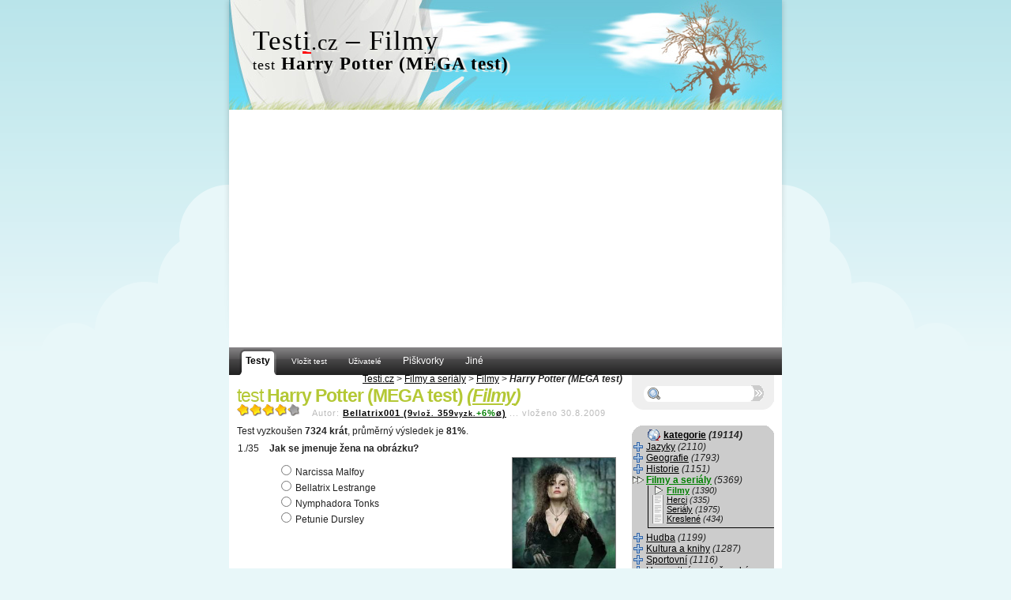

--- FILE ---
content_type: text/html; charset=windows-1250
request_url: https://testi.cz/testy/filmy/harry-potter-mega-test/
body_size: 10238
content:
<!DOCTYPE html PUBLIC "-//W3C//DTD XHTML 1.0 Strict//EN" "http://www.w3.org/TR/xhtml1/DTD/xhtml1-strict.dtd">
<html xmlns="http://www.w3.org/1999/xhtml">
  <head>
    <meta http-equiv="Content-Type" content="text/html; charset=windows-1250" />
    <meta http-equiv="Content-language" content="cs" />
    <meta name="viewport" content="width=device-width, initial-scale=1.0" />
    <meta name="description" content="Vědomostní testy online. Angličtina, čeština, němčina, matematika, filmy, seriály, knihy, historie a jiné, zábavné i poučné." />
    <meta name="keywords" content="vědomostní testy,test,angličtina,němčina,čeština,filmy,seriály,literatura,historie,..." />
    <script src="https://ajax.googleapis.com/ajax/libs/jquery/1.4.2/jquery.min.js" type="text/javascript"></script>
    <!-- og:meta -->
    <meta name="robots" content="index, follow" />
    <title>Harry Potter (MEGA test) &ndash; Filmy &mdash; testi.cz, online testy</title>
    <link rel="stylesheet" href="https://testi.cz/style.css#cdn-down" type="text/css" media="screen" />
    <style type="text/css" media="screen"> 
    <!--

    //-->
    </style>
    <script type="text/javascript">
    <!--
      function s_time(){
        return 1768997704.4696;
      }
			var no_ads = false;
			var no_roll = true;
			var AURL = "https://testi.cz/";
  (function() {
    var cdns = document.createElement('script'); cdns.type = 'text/javascript'; cdns.async = true;
    cdns.src = 'https://testi.cz/cdnstate.php';
    var s = document.getElementsByTagName('script')[0]; s.parentNode.insertBefore(cdns, s);
  })();
    //-->
    </script>
    
    <script src="https://testi.cz/locale.js.php#cdn-down" type="text/javascript"></script>
    <script src="https://testi.cz/script.js#cdn-down" type="text/javascript"></script>
    <link rel="shortcut icon" href="https://testi.cz/favicon.ico" />
    <link rel="alternate" type="application/rss+xml" title="Testi.cz (nové testy, RSS)" href="https://testi.cz/rss/" />
    <link rel="image_src" href="https://testi.cz/opengraph/testy-200x82.png" />
        <!-- Google tag (gtag.js) -->
<script async src="https://www.googletagmanager.com/gtag/js?id=G-1ZJK47DX4D"></script>
<script>
  window.dataLayer = window.dataLayer || [];
  function gtag(){dataLayer.push(arguments);}
  gtag('js', new Date());

  gtag('config', 'G-1ZJK47DX4D');
</script>
  </head>
  <body>
  

   <div id="lbody">
    <div id="wrapper">
	     <div id="header">
		      <h1 id="atop"><span class="uc">Test<u style="text-decoration-color: red;">i</u></span><small>.cz</small>  &ndash; Filmy</h1>
                      <h2><div class="subnadpis"><small class="test">test</small> <strong>Harry Potter (MEGA test)</strong></div></h2>
		      	<p class="hide"><strong>jdi na <a href="#content">vlastní test/obsah stránky</a></strong></p>
		      	<hr class="hide" />
	     </div>
	     <a href="https://testi.cz/" title="na úvod" id="klikacz"></a>
       
        <div id="fh">
        </div>
    <div id="menu">
		<ul>
			<li><a href="https://testi.cz/" class="active"><span class="b-l"></span><span class="b-c"><strong>Testy</strong></span><span class="b-r"></span></a></li>
			<li><a href="https://testi.cz/new/" class="nact"><span class="b-l"></span><span class="b-c"><small>Vložit test</small></span><span class="b-r"></span></a></li>
			<li><a href="https://testi.cz/users/" class="nact"><span class="b-l"></span><span class="b-c"><small>Uživatelé</small></span><span class="b-r"></span></a></li>
			<li><a href="https://testi.cz/hry/piskvorky/" class="nact"><span class="b-l"></span><span class="b-c">Piškvorky</span><span class="b-r"></span></a></li>
			<li><a href="https://testi.cz/hry/" class="nact"><span class="b-l"></span><span class="b-c">Jiné</span><span class="b-r"></span></a></li>

		</ul>
	</div>
<script async src="https://pagead2.googlesyndication.com/pagead/js/adsbygoogle.js?client=ca-pub-8717470352352588" crossorigin="anonymous"></script><div id="content">
    
    <div class="drobky">
        <a href="https://testi.cz/">Testi.cz</a> &gt; <a href="https://testi.cz/testy/?k=filmy-a-serialy">Filmy a seriály</a> &gt; <a href="https://testi.cz/testy/filmy">Filmy</a> &gt; <strong>Harry Potter (MEGA test)</strong>    </div>
        <!-- ank:anon:pv1-->        <div class="entry">
        <div itemscope itemtype="http://schema.org/CreativeWork"><h2>test <strong>Harry Potter (MEGA test) <em>(<a href="https://testi.cz/testy/filmy/">Filmy</a>)</em></strong></h2><div class="t_head"><div class="date"><span itemprop="aggregateRating" itemscope itemtype="http://schema.org/AggregateRating"><meta itemprop="ratingValue" content="4.2" /><meta itemprop="ratingCount" content="355" /><meta itemprop="bestRating" content="5" /><span class="rating2_0" title="hodnocení: 4.2 bodů z 5"><span class="rating2_1" style="width: 83.8%;"></span></span></span>&nbsp;&nbsp;&nbsp;&nbsp;Autor: <strong itemprop="creator"><a href="https://testi.cz/users/?typ=detail&amp;w=7586" title="detail uživatele">Bellatrix001 (9<small>vlož. </small>359<small>vyzk.</small><span class="cgreen">+6%</span>&oslash;)</a></strong> ... <span itemprop="dateCreated"  content="2009-08-30T13:34:08+02:00">vloženo 30.8.2009</span></div>Test vyzkoušen <strong>7324 krát</strong>, průměrný výsledek je <strong>81%</strong>.</div><meta itemprop="url" content="https://testi.cz/testy/filmy/harry-potter-mega-test/" /><form id="test" method="post" onsubmit="return checktest(this,13309,35);" action="https://testi.cz/testy/filmy/harry-potter-mega-test//?PHPSESSID=hi2qcc4345jmcf322fg01h71f0"><input type="hidden" name="stime" value="1768997705" /><input type="hidden" name="rtime" class="rtime" value="0" /><ol class="test"><li style="clear: right;" class="otazka"><strong class="otazka" title="Otázka č. 1">Jak se jmenuje žena na obrázku?</strong><br /><img style="float: right; margin-bottom: 10px;max-height: 150px; border:1px solid gray;" src="https://testi.cz/fetch_image.php?p=13309;1;smaller;250.8343;b.jpg#cdn-down" alt="Jak se jmenuje žena na obrázku? (náhled)" onmouseover="myHint.show(0,this)" onmouseout="myHint.hide()" /><blockquote><p class="odpoved"><label title="1a" for="o1a"><input type="radio" name="odpoved1[]" id="o1a" value="a" />Narcissa Malfoy</label></p><p class="odpoved"><label title="1b" for="o1b"><input type="radio" name="odpoved1[]" id="o1b" value="b" />Bellatrix Lestrange</label></p><p class="odpoved"><label title="1c" for="o1c"><input type="radio" name="odpoved1[]" id="o1c" value="c" />Nymphadora Tonks</label></p><p class="odpoved"><label title="1d" for="o1d"><input type="radio" name="odpoved1[]" id="o1d" value="d" />Petunie Dursley</label></p></blockquote></li><li style="clear: right;" class="otazka"><strong class="otazka" title="Otázka č. 2">Jak se anglicky řekne Havraspár?</strong><blockquote><p class="odpoved"><label title="2a" for="o2a"><input type="radio" name="odpoved2[]" id="o2a" value="a" />Gryffindor</label></p><p class="odpoved"><label title="2b" for="o2b"><input type="radio" name="odpoved2[]" id="o2b" value="b" />Slytherin</label></p><p class="odpoved"><label title="2c" for="o2c"><input type="radio" name="odpoved2[]" id="o2c" value="c" />Hufflepuff</label></p><p class="odpoved"><label title="2d" for="o2d"><input type="radio" name="odpoved2[]" id="o2d" value="d" />Ravenclaw</label></p></blockquote></li><li style="clear: right;" class="otazka"><strong class="otazka" title="Otázka č. 3">Jak se anglicky řekne Zmijozel?</strong><blockquote><p class="odpoved"><label title="3a" for="o3a"><input type="radio" name="odpoved3[]" id="o3a" value="a" />Gryffindor</label></p><p class="odpoved"><label title="3b" for="o3b"><input type="radio" name="odpoved3[]" id="o3b" value="b" />Slytherin</label></p><p class="odpoved"><label title="3c" for="o3c"><input type="radio" name="odpoved3[]" id="o3c" value="c" />Hufflepuff</label></p><p class="odpoved"><label title="3d" for="o3d"><input type="radio" name="odpoved3[]" id="o3d" value="d" />Ravenclow</label></p></blockquote></li><li style="clear: right;" class="otazka"><strong class="otazka" title="Otázka č. 4">Jak se anglicky řekne Nebelvír?</strong><blockquote><p class="odpoved"><label title="4a" for="o4a"><input type="radio" name="odpoved4[]" id="o4a" value="a" />Gryffindor</label></p><p class="odpoved"><label title="4b" for="o4b"><input type="radio" name="odpoved4[]" id="o4b" value="b" />Slytherin</label></p><p class="odpoved"><label title="4c" for="o4c"><input type="radio" name="odpoved4[]" id="o4c" value="c" />Hufflepuff</label></p><p class="odpoved"><label title="4d" for="o4d"><input type="radio" name="odpoved4[]" id="o4d" value="d" />Ravenclow</label></p></blockquote></li><li style="clear: right;" class="otazka"><strong class="otazka" title="Otázka č. 5">Jak se anglicky řekne Mrzimor?</strong><blockquote><p class="odpoved"><label title="5a" for="o5a"><input type="radio" name="odpoved5[]" id="o5a" value="a" />Gryffindor</label></p><p class="odpoved"><label title="5b" for="o5b"><input type="radio" name="odpoved5[]" id="o5b" value="b" />Slytherin</label></p><p class="odpoved"><label title="5c" for="o5c"><input type="radio" name="odpoved5[]" id="o5c" value="c" />Hufflepuff</label></p><p class="odpoved"><label title="5d" for="o5d"><input type="radio" name="odpoved5[]" id="o5d" value="d" />Ravenclow</label></p></blockquote></li><li style="clear: right;" class="otazka"><strong class="otazka" title="Otázka č. 6">Z jakého dílu je tato fotografie?</strong><br /><img style="float: right; margin-bottom: 10px;max-height: 150px; border:1px solid gray;" src="https://testi.cz/fetch_image.php?p=13309;6;smaller;264.8344;b.jpg#cdn-down" alt="Z jakého dílu je tato fotografie? (náhled)" onmouseover="myHint.show(1,this)" onmouseout="myHint.hide()" /><blockquote><p class="odpoved"><label title="6a" for="o6a"><input type="radio" name="odpoved6[]" id="o6a" value="a" />Harry Potter a Ohnivý pohár</label></p><p class="odpoved"><label title="6b" for="o6b"><input type="radio" name="odpoved6[]" id="o6b" value="b" />Harry Potter a vězeň z Azkabanu</label></p><p class="odpoved"><label title="6c" for="o6c"><input type="radio" name="odpoved6[]" id="o6c" value="c" />Harry Potter a Kámen mudrců</label></p><p class="odpoved"><label title="6d" for="o6d"><input type="radio" name="odpoved6[]" id="o6d" value="d" />Harry Potter a Relikvie smrti</label></p></blockquote></li><li style="clear: right;" class="otazka"><strong class="otazka" title="Otázka č. 7">Jaký herec ztvárnil postavu Siriuse Blacka?</strong><br /><img style="float: right; margin-bottom: 10px;max-height: 150px; border:1px solid gray;" src="https://testi.cz/fetch_image.php?p=13309;7;smaller;260.8345;b.jpg#cdn-down" alt="Jaký herec ztvárnil postavu Siriuse Blacka? (náhled)" onmouseover="myHint.show(2,this)" onmouseout="myHint.hide()" /><blockquote><p class="odpoved"><label title="7a" for="o7a"><input type="radio" name="odpoved7[]" id="o7a" value="a" />Alan Rickman</label></p><p class="odpoved"><label title="7b" for="o7b"><input type="radio" name="odpoved7[]" id="o7b" value="b" />Tom Felton</label></p><p class="odpoved"><label title="7c" for="o7c"><input type="radio" name="odpoved7[]" id="o7c" value="c" />Rupert Grint</label></p><p class="odpoved"><label title="7d" for="o7d"><input type="radio" name="odpoved7[]" id="o7d" value="d" />Gary Oldman</label></p></blockquote></li><li style="clear: right;" class="otazka"><strong class="otazka" title="Otázka č. 8">Které tři kletby se nepromíjejí?</strong><blockquote><p class="odpoved"><label title="8a" for="o8a"><input type="radio" name="odpoved8[]" id="o8a" value="a" />Expelliarmus, Impedimenta, Reducio</label></p><p class="odpoved"><label title="8b" for="o8b"><input type="radio" name="odpoved8[]" id="o8b" value="b" />Alohomora, Bombarda, Reparo</label></p><p class="odpoved"><label title="8c" for="o8c"><input type="radio" name="odpoved8[]" id="o8c" value="c" />Avada kedavra, Crucio, Imperio</label></p><p class="odpoved"><label title="8d" for="o8d"><input type="radio" name="odpoved8[]" id="o8d" value="d" />Sectumsempra, Rictumsempra, Morsmordre</label></p></blockquote></li><li style="clear: right;" class="otazka"><strong class="otazka" title="Otázka č. 9">Jak se jmenují Rellikvie smrti?</strong><blockquote><p class="odpoved"><label title="9a" for="o9a"><input type="radio" name="odpoved9[]" id="o9a" value="a" />Dubová hůlka, Mizící plášť, Živoucí kámen</label></p><p class="odpoved"><label title="9b" for="o9b"><input type="radio" name="odpoved9[]" id="o9b" value="b" />Bezová hůlka, Neviditelný plášť, Kámen vzkříšení</label></p><p class="odpoved"><label title="9c" for="o9c"><input type="radio" name="odpoved9[]" id="o9c" value="c" />Bajky barda Beedleho, Zhasínadlo, Zlatonka</label></p><p class="odpoved"><label title="9d" for="o9d"><input type="radio" name="odpoved9[]" id="o9d" value="d" />Smrková hůlka, Zviditelňující plášť, Kámen smrti</label></p></blockquote></li><li style="clear: right;" class="otazka"><strong class="otazka" title="Otázka č. 10">Jakou podobu měl Ronův patron?</strong><blockquote><p class="odpoved"><label title="10a" for="o10a"><input type="radio" name="odpoved10[]" id="o10a" value="a" />Ježek</label></p><p class="odpoved"><label title="10b" for="o10b"><input type="radio" name="odpoved10[]" id="o10b" value="b" />Žába</label></p><p class="odpoved"><label title="10c" for="o10c"><input type="radio" name="odpoved10[]" id="o10c" value="c" />Veverka</label></p><p class="odpoved"><label title="10d" for="o10d"><input type="radio" name="odpoved10[]" id="o10d" value="d" />Pes</label></p></blockquote></li><li style="clear: right;" class="otazka"><strong class="otazka" title="Otázka č. 11">Jakou podobu měl Harryho patron?</strong><blockquote><p class="odpoved"><label title="11a" for="o11a"><input type="radio" name="odpoved11[]" id="o11a" value="a" />Jelen</label></p><p class="odpoved"><label title="11b" for="o11b"><input type="radio" name="odpoved11[]" id="o11b" value="b" />Laň</label></p><p class="odpoved"><label title="11c" for="o11c"><input type="radio" name="odpoved11[]" id="o11c" value="c" />Srnec</label></p><p class="odpoved"><label title="11d" for="o11d"><input type="radio" name="odpoved11[]" id="o11d" value="d" />Srna</label></p></blockquote></li><li style="clear: right;" class="otazka"><strong class="otazka" title="Otázka č. 12">Jakou podobu měl Hermionin patron?</strong><blockquote><p class="odpoved"><label title="12a" for="o12a"><input type="radio" name="odpoved12[]" id="o12a" value="a" />Ondatra</label></p><p class="odpoved"><label title="12b" for="o12b"><input type="radio" name="odpoved12[]" id="o12b" value="b" />Vydra</label></p><p class="odpoved"><label title="12c" for="o12c"><input type="radio" name="odpoved12[]" id="o12c" value="c" />Bobr</label></p><p class="odpoved"><label title="12d" for="o12d"><input type="radio" name="odpoved12[]" id="o12d" value="d" />Kapr</label></p></blockquote></li><li style="clear: right;" class="otazka"><strong class="otazka" title="Otázka č. 13">Jakou podobu měl Seamusův patron?</strong><blockquote><p class="odpoved"><label title="13a" for="o13a"><input type="radio" name="odpoved13[]" id="o13a" value="a" />Kanec</label></p><p class="odpoved"><label title="13b" for="o13b"><input type="radio" name="odpoved13[]" id="o13b" value="b" />Vlk</label></p><p class="odpoved"><label title="13c" for="o13c"><input type="radio" name="odpoved13[]" id="o13c" value="c" />Rys</label></p><p class="odpoved"><label title="13d" for="o13d"><input type="radio" name="odpoved13[]" id="o13d" value="d" />Liška</label></p></blockquote></li><li style="clear: right;" class="otazka"><strong class="otazka" title="Otázka č. 14">A jakou podobu měl patron Lenky?</strong><blockquote><p class="odpoved"><label title="14a" for="o14a"><input type="radio" name="odpoved14[]" id="o14a" value="a" />Kůň</label></p><p class="odpoved"><label title="14b" for="o14b"><input type="radio" name="odpoved14[]" id="o14b" value="b" />Zajíc</label></p><p class="odpoved"><label title="14c" for="o14c"><input type="radio" name="odpoved14[]" id="o14c" value="c" />Ještěrka</label></p><p class="odpoved"><label title="14d" for="o14d"><input type="radio" name="odpoved14[]" id="o14d" value="d" />Testrál</label></p></blockquote></li><li style="clear: right;" class="otazka"><strong class="otazka" title="Otázka č. 15">A z jakého dílu je tato fotografie?</strong><br /><img style="float: right; margin-bottom: 10px;max-height: 150px; border:1px solid gray;" src="https://testi.cz/fetch_image.php?p=13309;15;smaller;431.8346;b.jpg#cdn-down" alt="A z jakého dílu je tato fotografie? (náhled)" onmouseover="myHint.show(3,this)" onmouseout="myHint.hide()" /><blockquote><p class="odpoved"><label title="15a" for="o15a"><input type="radio" name="odpoved15[]" id="o15a" value="a" />Harr Potter a Kámen mudrců</label></p><p class="odpoved"><label title="15b" for="o15b"><input type="radio" name="odpoved15[]" id="o15b" value="b" />Harry Potter a Tajemná komnata</label></p><p class="odpoved"><label title="15c" for="o15c"><input type="radio" name="odpoved15[]" id="o15c" value="c" />Harry Potter a Fénixův řád</label></p><p class="odpoved"><label title="15d" for="o15d"><input type="radio" name="odpoved15[]" id="o15d" value="d" />Harry Potter a Princ dvojí krve</label></p></blockquote></li><li style="clear: right;" class="otazka"><strong class="otazka" title="Otázka č. 16">Která herečka ztvárnila postavu Nymphadory Tonks?</strong><br /><img style="float: right; margin-bottom: 10px;max-height: 150px; border:1px solid gray;" src="https://testi.cz/fetch_image.php?p=13309;16;smaller;299.8347;b.jpg#cdn-down" alt="Která herečka ztvárnila postavu Nymphadory Tonks? (náhled)" onmouseover="myHint.show(4,this)" onmouseout="myHint.hide()" /><blockquote><p class="odpoved"><label title="16a" for="o16a"><input type="radio" name="odpoved16[]" id="o16a" value="a" />Helena Bonham Carter</label></p><p class="odpoved"><label title="16b" for="o16b"><input type="radio" name="odpoved16[]" id="o16b" value="b" />Emma Watson</label></p><p class="odpoved"><label title="16c" for="o16c"><input type="radio" name="odpoved16[]" id="o16c" value="c" />Natalia Tena</label></p><p class="odpoved"><label title="16d" for="o16d"><input type="radio" name="odpoved16[]" id="o16d" value="d" />Bonnie Wright.</label></p></blockquote></li><li style="clear: right;" class="otazka"><strong class="otazka" title="Otázka č. 17">Která herečka ztvárnila postavu Molly Weasley?</strong><br /><img style="float: right; margin-bottom: 10px;max-height: 150px; border:1px solid gray;" src="https://testi.cz/fetch_image.php?p=13309;17;smaller;221.8348;b.jpg#cdn-down" alt="Která herečka ztvárnila postavu Molly Weasley? (náhled)" onmouseover="myHint.show(5,this)" onmouseout="myHint.hide()" /><blockquote><p class="odpoved"><label title="17a" for="o17a"><input type="radio" name="odpoved17[]" id="o17a" value="a" />Fiona Shaw</label></p><p class="odpoved"><label title="17b" for="o17b"><input type="radio" name="odpoved17[]" id="o17b" value="b" />Julie Walters</label></p><p class="odpoved"><label title="17c" for="o17c"><input type="radio" name="odpoved17[]" id="o17c" value="c" />Maggie Smith</label></p><p class="odpoved"><label title="17d" for="o17d"><input type="radio" name="odpoved17[]" id="o17d" value="d" />Shirley Henderson</label></p></blockquote></li><li style="clear: right;" class="otazka"><strong class="otazka" title="Otázka č. 18">Který herec ztvárnil postavu Albuse Brumbála (na obrázku)</strong><br /><img style="float: right; margin-bottom: 10px;max-height: 150px; border:1px solid gray;" src="https://testi.cz/fetch_image.php?p=13309;18;smaller;273.8349;b.jpg#cdn-down" alt="Který herec ztvárnil postavu Albuse Brumbála (na obrázku) (náhled)" onmouseover="myHint.show(6,this)" onmouseout="myHint.hide()" /><blockquote><p class="odpoved"><label title="18a" for="o18a"><input type="radio" name="odpoved18[]" id="o18a" value="a" />Michael Gambon</label></p><p class="odpoved"><label title="18b" for="o18b"><input type="radio" name="odpoved18[]" id="o18b" value="b" />David Bredley</label></p><p class="odpoved"><label title="18c" for="o18c"><input type="radio" name="odpoved18[]" id="o18c" value="c" />Alan Rickman</label></p><p class="odpoved"><label title="18d" for="o18d"><input type="radio" name="odpoved18[]" id="o18d" value="d" />Robbie Coltrane</label></p></blockquote></li><li style="clear: right;" class="otazka"><strong class="otazka" title="Otázka č. 19">Který herec ztvárnil postavu Draca Malfoye?</strong><br /><img style="float: right; margin-bottom: 10px;max-height: 150px; border:1px solid gray;" src="https://testi.cz/fetch_image.php?p=13309;19;smaller;500.8350;b.jpg#cdn-down" alt="Který herec ztvárnil postavu Draca Malfoye? (náhled)" onmouseover="myHint.show(7,this)" onmouseout="myHint.hide()" /><blockquote><p class="odpoved"><label title="19a" for="o19a"><input type="radio" name="odpoved19[]" id="o19a" value="a" />David Bredley</label></p><p class="odpoved"><label title="19b" for="o19b"><input type="radio" name="odpoved19[]" id="o19b" value="b" />Rupert Grint</label></p><p class="odpoved"><label title="19c" for="o19c"><input type="radio" name="odpoved19[]" id="o19c" value="c" />Daniel Radliffe</label></p><p class="odpoved"><label title="19d" for="o19d"><input type="radio" name="odpoved19[]" id="o19d" value="d" />Tom Felton</label></p></blockquote></li><li style="clear: right;" class="otazka"><strong class="otazka" title="Otázka č. 20">Která herečka ztvárnila postavu profesorky McGonagallové?</strong><br /><img style="float: right; margin-bottom: 10px;max-height: 150px; border:1px solid gray;" src="https://testi.cz/fetch_image.php?p=13309;20;smaller;260.8351;b.jpg#cdn-down" alt="Která herečka ztvárnila postavu profesorky McGonagallové? (náhled)" onmouseover="myHint.show(8,this)" onmouseout="myHint.hide()" /><blockquote><p class="odpoved"><label title="20a" for="o20a"><input type="radio" name="odpoved20[]" id="o20a" value="a" />Emma Watson</label></p><p class="odpoved"><label title="20b" for="o20b"><input type="radio" name="odpoved20[]" id="o20b" value="b" />Bonnie Wright</label></p><p class="odpoved"><label title="20c" for="o20c"><input type="radio" name="odpoved20[]" id="o20c" value="c" />Maggie Smith</label></p><p class="odpoved"><label title="20d" for="o20d"><input type="radio" name="odpoved20[]" id="o20d" value="d" />Miriam Margolyes</label></p></blockquote></li><li style="clear: right;" class="otazka"><strong class="otazka" title="Otázka č. 21">Který nápoj (lektvar) způsobí, že ten, kdo jej vypije mluví pravdu.</strong><blockquote><p class="odpoved"><label title="21a" for="o21a"><input type="radio" name="odpoved21[]" id="o21a" value="a" />Veritasérum</label></p><p class="odpoved"><label title="21b" for="o21b"><input type="radio" name="odpoved21[]" id="o21b" value="b" />Doušek živé smrti</label></p><p class="odpoved"><label title="21c" for="o21c"><input type="radio" name="odpoved21[]" id="o21c" value="c" />Felix felicis</label></p><p class="odpoved"><label title="21d" for="o21d"><input type="radio" name="odpoved21[]" id="o21d" value="d" />Vlkodlačí lektvar</label></p></blockquote></li><li style="clear: right;" class="otazka"><strong class="otazka" title="Otázka č. 22">Které kouzlo použil Harry v 6. díle na Draca aniž by věděl, co způsobí?</strong><blockquote><p class="odpoved"><label title="22a" for="o22a"><input type="radio" name="odpoved22[]" id="o22a" value="a" />Expelliarmus</label></p><p class="odpoved"><label title="22b" for="o22b"><input type="radio" name="odpoved22[]" id="o22b" value="b" />Rictumsempra</label></p><p class="odpoved"><label title="22c" for="o22c"><input type="radio" name="odpoved22[]" id="o22c" value="c" />Morsmordre</label></p><p class="odpoved"><label title="22d" for="o22d"><input type="radio" name="odpoved22[]" id="o22d" value="d" />Sectumsempra</label></p></blockquote></li><li style="clear: right;" class="otazka"><strong class="otazka" title="Otázka č. 23">Od koho byla bonboniéra plná nápoje lásky, která byla určena Harrymu?</strong><blockquote><p class="odpoved"><label title="23a" for="o23a"><input type="radio" name="odpoved23[]" id="o23a" value="a" />Od Hermiony</label></p><p class="odpoved"><label title="23b" for="o23b"><input type="radio" name="odpoved23[]" id="o23b" value="b" />Od Levandule</label></p><p class="odpoved"><label title="23c" for="o23c"><input type="radio" name="odpoved23[]" id="o23c" value="c" />Od Romildy</label></p><p class="odpoved"><label title="23d" for="o23d"><input type="radio" name="odpoved23[]" id="o23d" value="d" />Od Ginny</label></p></blockquote></li><li style="clear: right;" class="otazka"><strong class="otazka" title="Otázka č. 24">S kým začal chodit Ron?</strong><blockquote><p class="odpoved"><label title="24a" for="o24a"><input type="radio" name="odpoved24[]" id="o24a" value="a" />S Levandulí</label></p><p class="odpoved"><label title="24b" for="o24b"><input type="radio" name="odpoved24[]" id="o24b" value="b" />S Romildou</label></p><p class="odpoved"><label title="24c" for="o24c"><input type="radio" name="odpoved24[]" id="o24c" value="c" />S Hermionou</label></p><p class="odpoved"><label title="24d" for="o24d"><input type="radio" name="odpoved24[]" id="o24d" value="d" />S profesorkou McGonagallovou</label></p></blockquote></li><li style="clear: right;" class="otazka"><strong class="otazka" title="Otázka č. 25">Jak je jmenuje Filchova kočka?</strong><br /><img style="float: right; max-height: 150px;300px;margin-bottom: 10px; border:1px solid gray;" src="https://testi.cz/fetch_image.php?p=13309;25;smaller;157.8352;b.jpg#cdn-down" alt="Jak je jmenuje Filchova kočka?" /><blockquote><p class="odpoved"><label title="25a" for="o25a"><input type="radio" name="odpoved25[]" id="o25a" value="a" />Paní Morrisová</label></p><p class="odpoved"><label title="25b" for="o25b"><input type="radio" name="odpoved25[]" id="o25b" value="b" />Paní Weasleyová</label></p><p class="odpoved"><label title="25c" for="o25c"><input type="radio" name="odpoved25[]" id="o25c" value="c" />Paní Norrisová</label></p><p class="odpoved"><label title="25d" for="o25d"><input type="radio" name="odpoved25[]" id="o25d" value="d" />Paní Grangerová</label></p></blockquote></li><li style="clear: right;" class="otazka"><strong class="otazka" title="Otázka č. 26">Jak se jmenovali Harryho rodiče?</strong><blockquote><p class="odpoved"><label title="26a" for="o26a"><input type="radio" name="odpoved26[]" id="o26a" value="a" />Sirius a Bellatrix</label></p><p class="odpoved"><label title="26b" for="o26b"><input type="radio" name="odpoved26[]" id="o26b" value="b" />Remus a Nymphadora</label></p><p class="odpoved"><label title="26c" for="o26c"><input type="radio" name="odpoved26[]" id="o26c" value="c" />Arthur a Molly</label></p><p class="odpoved"><label title="26d" for="o26d"><input type="radio" name="odpoved26[]" id="o26d" value="d" />James a Lily</label></p></blockquote></li><li style="clear: right;" class="otazka"><strong class="otazka" title="Otázka č. 27">Jak zemře Severus Snape?</strong><br /><img style="float: right; margin-bottom: 10px;max-height: 150px; border:1px solid gray;" src="https://testi.cz/fetch_image.php?p=13309;27;smaller;354.8353;b.jpg#cdn-down" alt="Jak zemře Severus Snape? (náhled)" onmouseover="myHint.show(9,this)" onmouseout="myHint.hide()" /><blockquote><p class="odpoved"><label title="27a" for="o27a"><input type="radio" name="odpoved27[]" id="o27a" value="a" />Zabije ho Harry, protože se zamiloval do jeho matky</label></p><p class="odpoved"><label title="27b" for="o27b"><input type="radio" name="odpoved27[]" id="o27b" value="b" />Voldemort poručí Naginimu, aby ho zabil</label></p><p class="odpoved"><label title="27c" for="o27c"><input type="radio" name="odpoved27[]" id="o27c" value="c" />Spáchá sebevraždu</label></p><p class="odpoved"><label title="27d" for="o27d"><input type="radio" name="odpoved27[]" id="o27d" value="d" />Pokusí se znásilnit Hermionu a ta na něj sešle Avada kedavra</label></p></blockquote></li><li style="clear: right;" class="otazka"><strong class="otazka" title="Otázka č. 28">Která zamilovaná dvojice z Fénixova řádu zemře v 7. díle při závěrečné bitvě?</strong><blockquote><p class="odpoved"><label title="28a" for="o28a"><input type="radio" name="odpoved28[]" id="o28a" value="a" />Remus a Nymphadora</label></p><p class="odpoved"><label title="28b" for="o28b"><input type="radio" name="odpoved28[]" id="o28b" value="b" />Sirius a Molly</label></p><p class="odpoved"><label title="28c" for="o28c"><input type="radio" name="odpoved28[]" id="o28c" value="c" />Remus a Lily</label></p><p class="odpoved"><label title="28d" for="o28d"><input type="radio" name="odpoved28[]" id="o28d" value="d" />Sirius a Ginny</label></p></blockquote></li><li style="clear: right;" class="otazka"><strong class="otazka" title="Otázka č. 29">Který časopis vydává Xenophilius Láskorád, otec Lenky?</strong><blockquote><p class="odpoved"><label title="29a" for="o29a"><input type="radio" name="odpoved29[]" id="o29a" value="a" />Jarotaj</label></p><p class="odpoved"><label title="29b" for="o29b"><input type="radio" name="odpoved29[]" id="o29b" value="b" />Denní věštec</label></p><p class="odpoved"><label title="29c" for="o29c"><input type="radio" name="odpoved29[]" id="o29c" value="c" />Jinotaj</label></p><p class="odpoved"><label title="29d" for="o29d"><input type="radio" name="odpoved29[]" id="o29d" value="d" />Večerní věštec</label></p></blockquote></li><li style="clear: right;" class="otazka"><strong class="otazka" title="Otázka č. 30">Kolik let je Harrymu v 6. díle?</strong><blockquote><p class="odpoved"><label title="30a" for="o30a"><input type="radio" name="odpoved30[]" id="o30a" value="a" />11</label></p><p class="odpoved"><label title="30b" for="o30b"><input type="radio" name="odpoved30[]" id="o30b" value="b" />19</label></p><p class="odpoved"><label title="30c" for="o30c"><input type="radio" name="odpoved30[]" id="o30c" value="c" />93</label></p><p class="odpoved"><label title="30d" for="o30d"><input type="radio" name="odpoved30[]" id="o30d" value="d" />16</label></p></blockquote></li><li style="clear: right;" class="otazka"><strong class="otazka" title="Otázka č. 31">Kdo je Nagini?</strong><blockquote><p class="odpoved"><label title="31a" for="o31a"><input type="radio" name="odpoved31[]" id="o31a" value="a" />Voldemortova ještěrka</label></p><p class="odpoved"><label title="31b" for="o31b"><input type="radio" name="odpoved31[]" id="o31b" value="b" />Voldemortův králík</label></p><p class="odpoved"><label title="31c" for="o31c"><input type="radio" name="odpoved31[]" id="o31c" value="c" />Voldemortův had</label></p><p class="odpoved"><label title="31d" for="o31d"><input type="radio" name="odpoved31[]" id="o31d" value="d" />Voldemortova rybička</label></p></blockquote></li><li style="clear: right;" class="otazka"><strong class="otazka" title="Otázka č. 32">Kdo Naginiho zabije?</strong><blockquote><p class="odpoved"><label title="32a" for="o32a"><input type="radio" name="odpoved32[]" id="o32a" value="a" />Harry </label></p><p class="odpoved"><label title="32b" for="o32b"><input type="radio" name="odpoved32[]" id="o32b" value="b" />Lenka</label></p><p class="odpoved"><label title="32c" for="o32c"><input type="radio" name="odpoved32[]" id="o32c" value="c" />Voldemort</label></p><p class="odpoved"><label title="32d" for="o32d"><input type="radio" name="odpoved32[]" id="o32d" value="d" />Neville</label></p></blockquote></li><li style="clear: right;" class="otazka"><strong class="otazka" title="Otázka č. 33">Jak se jmenuje syn od Remuse a Nymphadory?</strong><blockquote><p class="odpoved"><label title="33a" for="o33a"><input type="radio" name="odpoved33[]" id="o33a" value="a" />James</label></p><p class="odpoved"><label title="33b" for="o33b"><input type="radio" name="odpoved33[]" id="o33b" value="b" />Ted</label></p><p class="odpoved"><label title="33c" for="o33c"><input type="radio" name="odpoved33[]" id="o33c" value="c" />Sirius</label></p><p class="odpoved"><label title="33d" for="o33d"><input type="radio" name="odpoved33[]" id="o33d" value="d" />Severus</label></p></blockquote></li><li style="clear: right;" class="otazka"><strong class="otazka" title="Otázka č. 34">Kdo učí v 6. díle lektvary?</strong><blockquote><p class="odpoved"><label title="34a" for="o34a"><input type="radio" name="odpoved34[]" id="o34a" value="a" />Severus Snape</label></p><p class="odpoved"><label title="34b" for="o34b"><input type="radio" name="odpoved34[]" id="o34b" value="b" />Peter Pettigrew</label></p><p class="odpoved"><label title="34c" for="o34c"><input type="radio" name="odpoved34[]" id="o34c" value="c" />Andromeda Tonks</label></p><p class="odpoved"><label title="34d" for="o34d"><input type="radio" name="odpoved34[]" id="o34d" value="d" />Horatio Křiklan</label></p></blockquote></li><li style="clear: right;" class="otazka"><strong class="otazka" title="Otázka č. 35">Vyberte správnou větu.</strong><blockquote><p class="odpoved"><label title="35a" for="o35a"><input type="radio" name="odpoved35[]" id="o35a" value="a" />Harry si vezme Romildu a budou mít spolu dceru Victorii, Kate a Scorpiuse</label></p><p class="odpoved"><label title="35b" for="o35b"><input type="radio" name="odpoved35[]" id="o35b" value="b" />Neville si vezme Levanduli a budou mít syna Albuse a Severuse</label></p><p class="odpoved"><label title="35c" for="o35c"><input type="radio" name="odpoved35[]" id="o35c" value="c" />Draco si vezme Lenku a budou mít syna Jamese a Nymphadoru</label></p><p class="odpoved"><label title="35d" for="o35d"><input type="radio" name="odpoved35[]" id="o35d" value="d" />Ron si vezme Hermionu a budou mít syna Huga a dceru Rose</label></p></blockquote></li></ol><style> ol.test li:before { content: counter(item) "./35 "; counter-increment: item; margin-left: -30px; padding-right: 10px; font-weight: normal; }  </style>	<script language="JavaScript" src="https://testi.cz/tigra_hints.js#cdn-down"></script>
            <script type="text/javascript">
            <!--
                var HINTS_CFG = {
            	'wise'       : true,
            	'margin'     : 10,
            	'gap'        : 20,
            	'align'      : 'mcmc',
            	'css'        : 'hintsClass2',
            	'show_delay' : 100,
            	'hide_delay' : 200,
            	'follow'     : false,
            	'z-index'    : 100,
            	'IEfix'      : false,
            	'IEtrans'    : [],
            	'opacity'    : 100
            };
            var HINTS_ITEMS = [
            	'<img src="https://testi.cz/fetch_image.php?p=13309;1;250.8343;b.png#cdn-down" />',
'<img src="https://testi.cz/fetch_image.php?p=13309;6;264.8344;b.png#cdn-down" />',
'<img src="https://testi.cz/fetch_image.php?p=13309;7;260.8345;b.png#cdn-down" />',
'<img src="https://testi.cz/fetch_image.php?p=13309;15;431.8346;b.png#cdn-down" />',
'<img src="https://testi.cz/fetch_image.php?p=13309;16;299.8347;b.png#cdn-down" />',
'<img src="https://testi.cz/fetch_image.php?p=13309;17;221.8348;b.png#cdn-down" />',
'<img src="https://testi.cz/fetch_image.php?p=13309;18;273.8349;b.png#cdn-down" />',
'<img src="https://testi.cz/fetch_image.php?p=13309;19;500.8350;b.png#cdn-down" />',
'<img src="https://testi.cz/fetch_image.php?p=13309;20;260.8351;b.png#cdn-down" />',
'<img src="https://testi.cz/fetch_image.php?p=13309;27;354.8353;b.png#cdn-down" />'
            ];
            var myHint = new THints (HINTS_ITEMS, HINTS_CFG);
            //-->
            </script>
            <div style="clear: right;" class="center"><input type="submit" id="vyhodnbtn" name="submit" value="vyhodnotit" /><div style="float: right;" onclick="this.innerHTML = 'Heslo: <input type=\'password\' name=\'editheslo\' value=\'\' />'; this.onclick = '';"><a href="#" onclick="return false;">zadat heslo pro úpravu <img src="https://testi.cz/im/icon1_lock.gif#cdn-down" /></a></div></div><input type="hidden" name="red" value="1" /><input type="hidden" name="request" value="0" /><a href="/" class="test-export" onclick="document.getElementById('texp_t13309').style.display = 'block'; this.style.display = 'none'; return false;">Dejte si tento test na vlastní stránky/blog</a><fieldset id="texp_t13309" style="display: none;"><legend class="test-export">Dejte si tento test na vlastní stránky/blog</legend><small>URL adresa testu:&nbsp;&nbsp;</small><input onclick="this.focus(); this.select();" style="width: 67%; background: #EEEEEE; border: 1px solid gray; font-size: 60%;" value="https://testi.cz/testy/filmy/harry-potter-mega-test/" readonly="readonly" /><br /><strong>Kód do stránek</strong> (zkopírujte do HTML kódu tam, kde chcete zobrazit test)<br /><input onclick="this.focus(); this.select();" style="width: 98%; background: #EEEEEE; border: 1px solid gray; font-size: 80%;" value="&lt;script src=&quot;https://testi.cz/testy/filmy/harry-potter-mega-test/export/?dc&amp;amp;test=!a9p!&quot; type=&quot;text/javascript&quot;&gt;&lt;/script&gt;&lt;div id=&quot;aff_ta9p&quot;&gt;&lt;a href=&quot;https://testi.cz/&quot;&gt;Vědomostní testy na stránce testi.cz&lt;/a&gt;/&lt;a href=&quot;https://testi.cz/testy/filmy/harry-potter-mega-test/&quot;&gt;Harry Potter (MEGA test)&lt;/a&gt;&lt;/div&gt;" readonly="readonly" /></fieldset></form></div><div class="cgray center">Veškerá data jsou vlastnictvím webu testi.cz a jakékoliv jejich kopírování a šíření bez souhlasu majitele není povoleno!</div>        <hr class="hide" />
        <p class="hide">jdi <a href="#atop">nahoru</a>, <a href="#content">na obsah</a></p>
        <hr class="hide" />
    </div>
</div>

		<div id="sidebar">
		 <br />
		
			
			<form id="sidebar-search" action="https://testi.cz/hledani/" method="get"><input class="hledt" onfocus="if(this.value=='Hledání...'){ this.value = ''; this.style.color = 'black'; }" style="color:black;" type="text" name="keyword" value="" /><input class="hleds" type="submit" value="" />
			</form>
			
			<div id="sidebar-bottom">
				&nbsp;
			</div>		
			<div class="sidebar-top-hl"><strong><span class="cats"><a href="https://testi.cz/kategorie/">kategorie</a> <em>(19114)</em></span></strong></div><div class="sd-hl">
	   <div id="katlist"><a class="nou" href="https://testi.cz/testy/?k=jazyky"><span class="u">Jazyky</span></a> <em>(2110)</em><br /><a class="nou" href="https://testi.cz/testy/?k=geografie"><span class="u">Geografie</span></a> <em>(1793)</em><br /><a class="nou" href="https://testi.cz/testy/?k=historie"><span class="u">Historie</span></a> <em>(1151)</em><br /><a class="nou act_kat" href="https://testi.cz/testy/?k=filmy-a-serialy"><span class="u">Filmy a seriály</span></a> <em>(5369)</em><br /><blockquote><p class="nopp"><a class="act_skat nou" href="https://testi.cz/testy/filmy/"><span class="u">Filmy</span></a> <em>(1390)</em><br /><a class="nou" href="https://testi.cz/testy/herci/"><span class="u">Herci</span></a> <em>(335)</em><br /><a class="nou" href="https://testi.cz/testy/serialy/"><span class="u">Seriály</span></a> <em>(1975)</em><br /><a class="nou" href="https://testi.cz/testy/kreslene/"><span class="u">Kreslené</span></a> <em>(434)</em><br /></p></blockquote><a class="nou" href="https://testi.cz/testy/?k=hudba"><span class="u">Hudba</span></a> <em>(1199)</em><br /><a class="nou" href="https://testi.cz/testy/?k=kultura-a-knihy"><span class="u">Kultura a knihy</span></a> <em>(1287)</em><br /><a class="nou" href="https://testi.cz/testy/?k=sportovni"><span class="u">Sportovní</span></a> <em>(1116)</em><br /><a class="nou" href="https://testi.cz/testy/?k=humanitni-spolecenske"><span class="u">Humanitní, společenské</span></a> <em>(310)</em><br /><a class="nou" href="https://testi.cz/testy/?k=prirodni-vedy"><span class="u">Přírodní vědy</span></a> <em>(1756)</em><br /><a class="nou" href="https://testi.cz/testy/?k=pocitace-a-technika"><span class="u">Počítače a technika</span></a> <em>(848)</em><br /><a class="nou" href="https://testi.cz/testy/?k=ostatni"><span class="u">Ostatní</span></a> <em>(2175)</em><br /></div>
		</div><div class="sidebar-bottom-hl"></div>
<div id="left_module">		<div class="sidebar-top"><strong><span class="login">Přihlaste se</span></strong></div><div class="sd">
	   <div id='sidebar-login'>
		
		<form onsubmit="fb_login_clicked('jmeno='+this.elements['jmeno'].value+'&heslo='+this.elements['heslo'].value+'&remlogin='+(this.elements['remlogin'].checked?'1':'')); return false;" action="?" method="post" class="noborder">
		<p class="noborder">
		Uživatelské jméno</p>
		<div class='round'><input name='jmeno' value='' type='text' /></div>
		<p class="noborder">Heslo</p>
		<div class='round'><input name='heslo' type='password' /></div>
		<div class='right'><label><input type="checkbox" name="remlogin" value="1" style="" checked="checked" />&nbsp;trvale</label>&nbsp;&nbsp;&nbsp;<input type='submit' style='font-weight: bold;' value='přihlásit se' />
                
                </div>
		</form>
	</div>
		</div><div class="sidebar-bottom"><a href='https://testi.cz/users/?typ=registrace' class='reglink'>založit zde účet</a></div>
</div>		<div class="sidebar-top-hl"><strong><span class="favtests">podobné testy</span></strong></div><div class="sd-hl">
	   <ul>
<li><a class="nou" style="display: block; cursor: pointer;" title="vyzkoušet test Harry Potter - Celá jména" href="https://testi.cz/testy/knihy/harry-potter-cela-jmena/"><strong>Harry Potter - Celá jména</strong><br /><span class="rating_0" title="hodnocení: 4.1 bodů z 5"><span class="rating_1" style="width: 81.8%;"></span></span>&nbsp;&nbsp;&nbsp;<em>Knihy</em><br /><small>&nbsp;&nbsp;&nbsp;&nbsp;&oslash; 67.1% / 4414 × vyzkoušeno</small></a></li>

<li><a class="nou" style="display: block; cursor: pointer;" title="vyzkoušet test HP - kdo je kdo?" href="https://testi.cz/testy/filmy/hp-kdo-je-kdo/"><strong>HP - kdo je kdo?</strong><br /><span class="rating_0" title="hodnocení: 4.5 bodů z 5"><span class="rating_1" style="width: 90.4%;"></span></span>&nbsp;&nbsp;&nbsp;<em>Filmy</em><br /><small>&nbsp;&nbsp;&nbsp;&nbsp;&oslash; 94.4% / 9036 × vyzkoušeno</small></a></li>

<li><a class="nou" style="display: block; cursor: pointer;" title="vyzkoušet test Harry Potter maxi test" href="https://testi.cz/testy/literatura/harry-potter-maxi-test/"><strong>Harry Potter maxi test</strong><br /><span class="rating_0" title="hodnocení: 4.1 bodů z 5"><span class="rating_1" style="width: 81.7%;"></span></span>&nbsp;&nbsp;&nbsp;<em>Literatura</em><br /><small>&nbsp;&nbsp;&nbsp;&nbsp;&oslash; 86.8% / 5820 × vyzkoušeno</small></a></li>

<li><a class="nou" style="display: block; cursor: pointer;" title="vyzkoušet test Harry Potter 1 - 5DÍL" href="https://testi.cz/testy/filmy/harry-potter-1-5dil/"><strong>Harry Potter 1 - 5DÍL</strong><br /><span class="rating_0" title="hodnocení: 4.6 bodů z 5"><span class="rating_1" style="width: 91.4%;"></span></span>&nbsp;&nbsp;&nbsp;<em>Filmy</em><br /><small>&nbsp;&nbsp;&nbsp;&nbsp;&oslash; 93.3% / 2010 × vyzkoušeno</small></a></li>

<li><a class="nou" style="display: block; cursor: pointer;" title="vyzkoušet test Harry Potter a kámen mudrců-Kdo to řekl?" href="https://testi.cz/testy/filmy/harry-potter-a-kamen-mudrcu-kdo-to-rekl/"><strong>Harry Potter a kámen mudrců-Kdo to řekl?</strong><br /><span class="rating_0" title="hodnocení: 4.5 bodů z 5"><span class="rating_1" style="width: 89.6%;"></span></span>&nbsp;&nbsp;&nbsp;<em>Filmy</em><br /><small>&nbsp;&nbsp;&nbsp;&nbsp;&oslash; 91.1% / 1857 × vyzkoušeno</small></a></li>

<li><a class="nou" style="display: block; cursor: pointer;" title="vyzkoušet test Harry Potter-kdo zabil postavy?" href="https://testi.cz/testy/filmy/harry-potter-kdo-zabil-postavy/"><strong>Harry Potter-kdo zabil postavy?</strong><br /><span class="rating_0" title="hodnocení: 3.5 bodů z 5"><span class="rating_1" style="width: 70.5%;"></span></span>&nbsp;&nbsp;&nbsp;<em>Filmy</em><br /><small>&nbsp;&nbsp;&nbsp;&nbsp;&oslash; 82% / 1300 × vyzkoušeno</small></a></li>
</ul>

		</div><div class="sidebar-bottom-hl"></div>
		<div class="sidebar-top"><strong><span class="newtests">nové testy</span></strong></div><div class="sd">
	   <ul>
<li><a title="vyzkoušet test HVĚZDY SVĚTOVÉHO KRASOBRUSLENÍ 15 – poznávačka" href="https://testi.cz/testy/zimni-sporty/hvezdy-svetoveho-krasobrusleni-15-poznavacka/" class="nou"><strong>HVĚZDY SVĚTOVÉHO KRASOBRUSLENÍ 15 – poznávačka</strong><br /><em>(Zimní sporty)</em><small>&nbsp;&oslash; 87% / 46 ×</small></a></li>

<li><a title="vyzkoušet test LEGENDY SVĚTOVÉHO KRASOBRUSLENÍ 13 - poznávačka" href="https://testi.cz/testy/zimni-sporty/legendy-svetoveho-krasobrusleni-13-poznavacka/" class="nou"><strong>LEGENDY SVĚTOVÉHO KRASOBRUSLENÍ 13 - poznávačka</strong><br /><em>(Zimní sporty)</em><small>&nbsp;&oslash; 85.1% / 62 ×</small></a></li>

<li><a title="vyzkoušet test FILMOVÉ A TELEVIZNÍ POHÁDKY 26" href="https://testi.cz/testy/filmy/filmove-a-televizni-pohadky-26/" class="nou"><strong>FILMOVÉ A TELEVIZNÍ POHÁDKY 26</strong><br /><em>(Filmy)</em><small>&nbsp;&oslash; 79.5% / 77 ×</small></a></li>

<li><a title="vyzkoušet test PRINCEZNY Z FILMŮ A POHÁDEK 15" href="https://testi.cz/testy/filmy/princezny-z-filmu-a-pohadek-15/" class="nou"><strong>PRINCEZNY Z FILMŮ A POHÁDEK 15</strong><br /><em>(Filmy)</em><small>&nbsp;&oslash; 80.6% / 83 ×</small></a></li>

<li><a title="vyzkoušet test KRÁLOVÉ A KRÁLOVNY Z FILMŮ A POHÁDEK 12" href="https://testi.cz/testy/filmy/kralove-a-kralovny-z-filmu-a-pohadek-12/" class="nou"><strong>KRÁLOVÉ A KRÁLOVNY Z FILMŮ A POHÁDEK 12</strong><br /><em>(Filmy)</em><small>&nbsp;&oslash; 81.6% / 83 ×</small></a></li>
</ul>

		</div><div class="sidebar-bottom"></div>

			<div class="sidebar-top"><strong><span class="counter">agregace</span></strong></div><div class="sd">
	   <br /><div class="center"><div style="text-align: left; margin: 0 auto; width: 90px;"></div><div class="tlist_c"><br /><script type="text/javascript">
<!--
document.write ('<a href="http://jdem.cz/ay7w8"><img src="https://to'+'plist.cz/count.asp?id=159756&amp;logo=mc&amp;http='+escape(document.referrer)+'&amp;wi='+escape(window.screen.width)+'&amp;he='+escape(window.screen.height)+'&amp;cd='+escape(window.screen.colorDepth)+'&amp;t='+escape(document.title)+'" width="88" height="60" border=0 /></a>');
//--></script><br /></div></div>
		</div><div class="sidebar-bottom"></div>

	
        
		</div><div id="footer">
    <div id="footer-valid">
        <small><a href="https://testi.cz/nezverejnene/">odpad <em>(869+)</em></a> / <a href="https://testi.cz/neschvalene/">ke schválení <em>(53+)</em></a> / </small> 2004&mdash;26 / <a href="https://testi.cz/privacy-policy/">Ochrana osobních údajů</a> / <small>design by ginger ninja!</small><br />
        <div id="footer-links">
            <a href="https://testi.cz/sitemap/">kompletní výpis testů</a> /  0.206s<br />
            <small></small>         </div>
    </div>
</div>
</div>
<div id="ad-left-sky" onmouseover="if(left_sky_shiftt){ clearTimeout(left_sky_shiftt); }" onmouseout="cont_slide();" style="top: 140px;"></div>

</div>
<script type="text/javascript">
    <!--
    winCTRL();
    //-->
</script>
	<meta name="og:url" property="og:url" content="https://testi.cz/testy/filmy/harry-potter-mega-test/" />
	<meta name="og:title" property="og:title" content="Harry Potter (MEGA test)" />
	<meta name="og:type" property="og:type" content="article" />
	<meta name="og:site_name" property="og:site_name" content="testi.cz" />
	<meta name="fb:app_id" property="fb:app_id" content="91279916225" />
</body>
</html>
<!-- 2026-01-21 13:15:05 @ 0.20576477050781 b: from localhost@185.32.160.10-->

--- FILE ---
content_type: text/html
request_url: https://testi.cz/cdnstate.php
body_size: 46
content:
// Wed, 21 Jan 2026 13:15:03 +0100


--- FILE ---
content_type: text/html; charset=utf-8
request_url: https://www.google.com/recaptcha/api2/aframe
body_size: 267
content:
<!DOCTYPE HTML><html><head><meta http-equiv="content-type" content="text/html; charset=UTF-8"></head><body><script nonce="XKhb7_0QV0qu1vNquCmLnw">/** Anti-fraud and anti-abuse applications only. See google.com/recaptcha */ try{var clients={'sodar':'https://pagead2.googlesyndication.com/pagead/sodar?'};window.addEventListener("message",function(a){try{if(a.source===window.parent){var b=JSON.parse(a.data);var c=clients[b['id']];if(c){var d=document.createElement('img');d.src=c+b['params']+'&rc='+(localStorage.getItem("rc::a")?sessionStorage.getItem("rc::b"):"");window.document.body.appendChild(d);sessionStorage.setItem("rc::e",parseInt(sessionStorage.getItem("rc::e")||0)+1);localStorage.setItem("rc::h",'1768997717790');}}}catch(b){}});window.parent.postMessage("_grecaptcha_ready", "*");}catch(b){}</script></body></html>

--- FILE ---
content_type: text/css
request_url: https://testi.cz/style.css
body_size: 22959
content:
/* Generic Styling */
#v-o-com *,#v-o-com a,#v-o-com table,#v-o-com ul,#v-o-com li,#v-o-com ul.navysovac li,#v-o-com li a,#v-o-com ul.navysovac  li a {
	border: 0;
	margin: 0;
	padding: 0;
}
body {
	background:url(images/bg.png) repeat-x top center #e8f7f9;
	font-family:"Trebuchet MS", Arial,sans-serif;
	font-size:10px; /* Sets default font size to 10px */
	color:#222222;
	}
#lbody {
	background:url(images/bg-body.png) repeat-x top center #E8F7F9;
	position: relative;
}

* {
	margin:0;
	padding:0;
	}

img {
	border:0;
	padding: 0;
	margin: 0;
	}
.hide {
	display: none;
}
p {
	margin-bottom:1.75em;
	}

a {
	text-decoration:underline;
	color:#000;
	}
a.nou {
  text-decoration: none;
}
a:hover, a.hover {
	text-decoration:none;
	color:#426F0A;
	}

/* Structure */

#wrapper {
	margin:0 auto;
	max-width:700px;
	background:#ffffff;
	font-size:1.20em;

	}
#header {
  display: block;
	height:140px;
	background:url(images/bg-header.jpg) no-repeat;
        overflow: hidden;
	}
#menu {
	height:35px;
	line-height:35px;
	background:#444344 url(images/bg-menu-all.png) repeat-x;
	padding:0 10px;
        white-space: nowrap;
        overflow: hidden;
	}
#sidebar {
        overflow: hidden; 
	background:#efefef;
	margin-right:10px;
	width:180px;
	}
#content {
	float:left;
        overflow: hidden;
	min-height:400px;
	}
@media (min-width: 700px) {
    #content {
	width:500px;
    }
    #sidebar {
	float:right;
    }
}
@media (max-width: 699px) {
    #content {
	float: none;
    }
}
#footer {
	clear:both;
	height:100px;
	background:url(images/bg-footer.jpg) no-repeat;
	}

/* Entries */

.entry {
	padding:5px 10px;
	/*text-align:justify;*/
	line-height:1.85em;
	}
.entry p
  {
 /* font-size: 105%;*/
  }
.test li
{
  /*font-size: 110%;*/
}
.entry-title, h2, .h2 {
	font-size:1.90em;
	font-weight:normal;
	letter-spacing:-1px;
	color: #b4c835;
	}

#header h2 {
	position:relative; top:38px; left:30px;
	letter-spacing:1px;
	color:#000;
        padding-right: 35px;
        font-family: 'Georgia CE', 'Times New CE', 'New York CE', Georgia, times, serif;
        text-shadow: #EBECE7 4px 3px 1px;
}
.strong
{
  font-weight: bold;
}
.date {
	font-size:0.9em;
	color:#bbb;
	cursor:default;
	letter-spacing:1px;
	}
.comments, .comments p , .stats, .stats p {
	padding:0;margin:0;
	/*margin-top:-1em;*/
	}
.comments a {
	color:#6CC7DC;
	background:url(images/icon-comment.png) no-repeat 0px 2px;
	padding-left:20px;
	padding-right:2px;
	}
.comm-new
{
  padding: 5px;
  border-bottom: 1px solid #1B408D;
  line-height: 1.2;
}
.fright
 {
 float: right;
 }
.commnor
{
padding-left: 10px;
}
.commpeep
{
background: url(images/icon-comment.png) no-repeat right center;
padding-right: 17px;
}
.commsub
{
padding-left: 40px;
background:url(images/16x16/mail-forward.png) no-repeat 30px 2px;
}
.ins-explanation {
	background:url(images/icon-explanation.png) no-repeat 0px 2px;
	padding-left:20px;
}
.ins-file {
	background:url(images/image-x-generic.png) no-repeat 0px 2px;
	padding-left:20px;
}
.comments a {
	color:#6CC7DC;
	}
.comments a:hover, .stats a:hover {
	color:#B4C835;
	}
.stats a
{
	color:#6CC7DC;

}
.stats {
	background:url(images/icon-stats.png) no-repeat 0px 2px;
	padding-left:20px;
	padding-right:2px;
	}


/* Menu */

#menu ul {
	list-style-type:none;
	padding-left: 0px;
        height: 35px;
	}
#menu li {
	height: 35px;
	overflow: hidden;
	display: inline-block;
	}
#menu li a {
	padding:0;
	display:block;
	color:#ffffff;
	margin-right:2px;
	text-decoration: none;
	}
#menu li a {
	display:block;
	color:#ffffff;
	margin-right:2px;
	}
#menu li a span {
  float: left;
  cursor: pointer;
}
#menu li a .b-r, #menu li a .b-l {

  display: block;
    height: 35px;
    width: 11px;
}

#menu li a.active .b-r {
/*
    background: #B7B7B7 url(images/bg-menu-active-r.png) no-repeat top left;
*/
    background: url(images/bg-menu-all.png) no-repeat right -105px;
}
#menu li a.active .b-l {
/*    background: #B7B7B7 url(images/bg-menu-active-l.png) no-repeat top right;*/
    background:  url(images/bg-menu-all.png) no-repeat left -70px;
}
#menu li a.active .b-c {
    /*background: #fff url(images/bg-menu-active-c.png) repeat-x top;*/
    
    background: url(images/bg-menu-all.png) repeat-x left -35px;
    color: #000;
}
#menu li a:hover .b-c, #menu li a.hover .b-c {
	/*background: #B7B7B7 url(images/bg-menu-hover.png) no-repeat center center;*/
	background: url(images/bg-menu-all.png) no-repeat center -140px;
	}

#menu li a:link.b-c {
	/*background-image: url(images/bg-menu.png);*/
	background-image: url(images/bg-menu-all.png);
	}
#menu li a.active:hover .b-c {
/*	background: #B7B7B7 url(images/bg-menu-active-c.png) repeat-x top;*/
background: url(images/bg-menu-all.png) repeat-x left -35px;
	}
#menu li a.active:link .b-c {
/*
	background: url(images/bg-menu-active-c.png) repeat-x top;
	*/
	background: url(images/bg-menu-all.png) repeat-x left -35px;
	}

#menu li a.active {
	font-weight: bold;
	}

/* Sidebar */

#sidebar ul {
	list-style-type:none;
	padding-top:10px;
	}
#sidebar li {
	
	}
#sidebar li a {
	display:block;
	color:#222222;
	padding-left:5px;
	border-bottom:1px solid #dddddd;
	overflow: hidden;
	}
#sidebar li a:hover, #sidebar li a.hover {
	background:#edebed;
	color:#6CC4D8;
	}
#sidebar-bottom {
	height:10px;
	font-size: 1px;
	background:url(images/bg-sidebar-bottom.gif) no-repeat bottom center;
	}
	

/* Footer */

#footer-valid {
	float:left;
	padding-top:40px;
	padding-left:20px;
	cursor:default;
	color:#ffffff;
	color:#000;
	}
#footer-links {
	font-size: 75%;
}
#footer-valid a {
	color:#ffffff;
	color:#000;
	text-decoration:underline;
	}
#footer-valid a:hover {
	color:#ffffff;
	text-decoration:underline;
	}

/* Heading's */

h1 {
  display: block;
	font-size:35px;
	font-weight:normal;
	cursor:default;
	position:relative; top:38px; left:30px;
	letter-spacing:1px;
	color:#000;
        padding-right: 35px;
        font-family: 'Georgia CE', 'Times New CE', 'New York CE', Georgia, times, serif;
        text-shadow: #EBECE7 4px 3px 1px;
	overflow: hidden;
	line-height: 80%;
	}
/* h1 .uc { text-transform: uppercase; }*/
h1 strong, h1 em {
  font-size: 19px;
  font-style:normal;
}
h1 .subnadpis {
  line-height: 19px;
  padding-right: 40px;
}
/* Feed */

#feed {
	height:25px;
	width:126px;
	background:url(images/bg-feed.gif) no-repeat;
	margin:0 auto;
	padding-left:26px;
	}
a.feed-button {
	display:block;
    width:100px;
    height:25px;
    background:url("images/button-rand.png") 0 0 no-repeat;
    text-decoration: none;
	}
a:hover.feed-button {
	background-position:0 -25px;
	}

/* Extra's */

#ad-top,#ad-intest {
	width:480px;
	height:72px;
	background:url(images/bg-ad-top.png) no-repeat;
	padding:6px;
	}
#ad-intest {
	width:400px;
	overflow: hidden;
	}
#ad-line {
 
  border: 1px solid #676667;
  margin: 7px;
  height: 20px;
  padding: 3px;
}
#ad-left-sky {
/*
	width:172px;
	height:612px;
	
	background:url(images/bg-ad-left-sky.png) no-repeat;
	padding:6px;*/
	width:160px;
	height:600px;
	position: absolute;
	left: 50%;
	top: 140px;
	margin-left: -515px;
	}
#ad-uvod-left {
	width:125px;
	height:125px;
	position: absolute;
	left: 50%;
	top: 140px;
	margin-left: -480px;
	}
#ad-right-top {
	width:180px;
	height:102px;
	background:url(images/bg-ad-right.png) no-repeat;
	padding-top: 3px;
	}
	
	
.sidebar-bottom,.sidebar-bottom-hl {
	/*margin-top: -5px;*/
	height:20px;
	background:url(images/bg-sidebar-bottom.png) no-repeat bottom center;
	}
	.sidebar-bottom-hl {
    background-image: url(images/bg-sidebar-bottom-hl.png);
  }
.sidebar-top,.sidebar-top-hl {
	clear: both;
	height:40px;
	background:url(images/bg-sidebar-top.png) no-repeat top center;
}
.sidebar-custom
{
    padding-top: 10px;
    background:#fff;
    
}

	.sidebar-top-hl {
    background-image: url(images/bg-sidebar-top-hl.png);
  }
.sidebar-top strong, .sidebar-top-hl strong {
  display: block;
  padding: 25px 6px 0px 20px;
  
  padding-bottom: 0px;
}
.sd-hl {
  background: #CCCCCC;
}
#vybrali_sme {
  text-align: center;
  padding-top: 5px;
}
#sidebar-search {
  width: 155px;
  height: 20px;
  padding: 0;
  margin-left: 15px;
  margin-top: 10px;
  margin-top: 0; /* je tam FB */
  margin-bottom: 0;
  background: url(images/bg-search.png) no-repeat; 
  display: block;
}
#sidebar-search .hledt {
	border-width:0;
	padding: 0;
	margin: 0;
	
	background:url(images/16x16/system-search.png) no-repeat left 2px #fff;
	height:17px;
	width:110px;
	padding-left:20px;
	color:#888A85;
	padding-top: 2px;
	margin-left: 5px;
	font-size: 0.9em;
	line-height: 17px;
	float: left;
}
#sidebar-search .hleds {
border: 0;
padding: 0;
background-image: url(im/srchgo.png);
background-repeat: no-repeat;
background-position: left top;
margin: 0;
float: right;
position: relative;
top: -1px;
	height:20px;
	width: 20px;
	line-height: 17px;
}
#sidebar-login
{
	padding: 5px 20px 0px 10px;
}
#sidebar-login .round
{
  width: 140px;
  height: 20px;
  padding: 0;
  margin: 0;
  margin-bottom: 4px;
  background: url(images/bg-search.png) no-repeat; 
}
#sidebar-login .round input
{
	border-width:0;
	padding: 0;
	margin: 0;
	height:17px;
	width:125px;
	padding-top: 1px;
	color:#000;
	font-weight: bold;
	margin-top: 2px;
	margin-left: 5px;
	font-size: 0.9em;
}
small {
  font-size: 80%;
}
h1 small.test {
  font-size: 50%;
}

#sidebar .newtests {
  background: url(images/16x16/window-new.gif) no-repeat left center;
  padding-left: 20px;
}
#sidebar .sidesudo {
  background: url(images/16x16/internet-news-reader.gif) no-repeat left center;
  padding-left: 20px;
}
#sidebar .sideusers {
  background: url(images/16x16/face-wink.gif) no-repeat left center;
  padding-left: 20px;
}
#sidebar .login {
  background: url(images/16x16/system-users.png) no-repeat left center;
  padding-left: 20px;
  overflow: hidden;
  width: 140px;
  display: block;
  float: left;
}
#sidebar .reglink
{	
	float:left; font-weight: bold; margin-top: 3px;
  background: url(images/16x16/edit-paste.png) no-repeat left center;
  height: 16px;
  padding-left: 20px;
  margin-left: 10px;
}
#sidebar .randtests {
  background: url(images/16x16/view-refresh.gif) no-repeat left center;
  padding-left: 20px;
}
#sidebar .favtests {
  background: url(images/16x16/emblem-favorite.png) no-repeat left center;
  padding-left: 20px;
}
#sidebar .counter {
  background: url(images/16x16/x-office-spreadsheet.gif) no-repeat left center;
  padding-left: 20px;
}
#sidebar .referr {
  background: url(images/16x16/face-wink.gif) no-repeat left center;
  padding-left: 20px;
}
#sidebar .cats {
  background: url(images/16x16/system-software-update.gif) no-repeat left center;
  padding-left: 20px;
}

.rating_0, .rating_1 {
  font-size: 1px;
  display: block;
  width: 54px;
  height: 12px;
  float: left;
  background: url(images/rating.gif); 
}
.rating33
{
  height: 33px;
  text-align: left;
  width: 150px;
  background: url(images/rating33.png); 
  overflow: hidden;
}
.rating33_30
{
  display: block;
  float: left;
  width: 30px;
  height: 33px;
  cursor: pointer;
}
.rating_1 {
  width: 0px; 
  background-position: left -12px;
}
.rating2_0, .rating2_1 {
  font-size: 1px;
  display: block;
  width: 80px;
  height: 16px;
  float: left;
  background: url(images/rating2.gif); 
  background-repeat: no-repeat;
}
.rating2_1 {
  width: 0px; 

  background-position: left -16px;
}
.i {
  font-style: italic;
}
.u {
 text-decoration: underline;
}
.large {
  font-size: 150%;
}
ol.test {
  padding-left: 30px;
  counter-reset: item;
}
ol.test li
{
  display: block;
}
ol.testnn {
  padding-left: 30px;
}
ol.testnn li
{
  display: block;
}

.otazka {
  font-weight: bold;
}
table {
  display: inline-block;
  text-align: left;
}

th {
  font-weight: bold;
  background: #c7d858;
  border: 1px solid black;
  padding: 3px;
}
td {
  border: 1px solid silver;
  background: #eeeeee;
  padding: 3px;
}
tr:hover td
{
	background-color: #fff;
	border-color: #C7D858;
}
table.root-table tr:hover td
{
	background-color: rgb(238,238,238);
	border-color: black;
}
.center {
  text-align: center;
}
.right {
  text-align: right;
}
.left {
  text-align: left;
}
input {
 font-family:"Trebuchet MS", Arial, Helvetica, sans-serif;
 font-size: 12px; 
}
input.i_text {
  border: 1px solid #222222;
  padding: 2px;
  margin: 2px;
}
.noborder {
  border: 0;
  padding: 0;
  margin: 0;
  background: transparent;
}
input.mm {
width: 1px;
height: 1px;
border: 0;
padding: 0;
margin: 0;
font-size: 1px;
position: relative;
top: -10px;
}
#katlist blockquote {
  margin: 0px 0px 5px 20px;
  font-size: 90%;
  border: 1px solid #000;
  border-top: 0;
  border-right: 0;
  padding: 0 0 5px 5px;
}
#katlist a, a.plus {
  background: url(images/16x16/list-add.gif) no-repeat left center;
  padding-left: 18px;
}
#katlist .act_kat, #katlist .act_skat {
  font-weight: bold;
  color: green;
  background: url(images/16x16/media-seek-forward.gif) no-repeat left center;
  padding-left: 18px;
}
#katlist .act_skat {
  background-image: url(images/16x16/media-playback-start.gif);
}

#katlist blockquote a, a.text_generic  {
 background-image: url(images/16x16/text-x-generic.gif);
 background-repeat: no-repeat;
 background-position: left center;
 padding-left: 18px;
 }
.entry blockquote {
  padding: 10px 30px;
  padding-top: 10px; margin: 0; padding-right: 0;
  line-height: 1.5;
}
h2.sub {
  background: url(images/16x16/go-last.gif) no-repeat left center;
  padding-left: 18px;
}
.ord, .ord_desc, .ord_asc {
  background: url(images/16x16/mail-send-receive.gif) no-repeat right center;
  padding-right: 16px;
  color: #000;
}
.ord_desc {
  background-image: url(images/16x16/go-up.gif);
}
.ord_asc {
  background-image: url(images/16x16/go-down.gif);
}
td a {
  color: green;
}
th a {
  color: #000;
}
table.restable {
    width: 100%;    
    display: table;
}
table.nopad td {
  line-height: 100%;
  padding: 1px;
}
.nopp {
  padding: 0;
  margin: 0;
}
.badone {
  color: #F00;
  text-decoration: line-through;
}
hr {
  background: #D5EFF3;
  border: 1px solid #D5EFF3;
  padding: 0px;
  margin: 0;
  margin-bottom: 3px;
  height: 1px;

}
.vert_ad {
  background-image: url(images/vert-ad.png);
  background-position: 2px center;
}
#toptop {
  width: 98%;
  height: 102px;
  background-image: url(images/bg-ad-toptop.png);
  background-color: #c5e9ee;
  background-repeat: no-repeat;
  background-position: center top;
  text-align: center;
  padding: 6px;  
}
#b300x300 { top: 350px; left: 50%; margin-left: -180px;  position:absolute; width: 310px; height: 339px; background: #c7e367;  border: 2px #bbd75a outset; }
#b300x300 .t { background: url('menuoff.png') top right repeat-x; height: 29px; font-size: 20px; font-weight:bold; }
.redt {
  font-weight: bold;
  color: #F00;
}
.p100p {
  width: 85%;
}
#content ul {
  padding-left: 20px;
}
.subm_loading {
  padding-left: 20px;
  background-image: url('images/loading.gif');
  background-repeat: no-repeat;
  background-position: left center;
}
h3,.h3 {
  font-size: 120%;
  font-weight: bold;
}
#klikacz
{
  position: absolute;
  top: 0;
  left: 0;
  width: 100%;
  height: 140px;
}
#ts {
  position: absolute;
  top: 0;
  width: 340px;
  text-align: right;
  left: 50%;
  margin-left: 0px;
  font-weight: bold;
  display: none;
}

#fh {
  position: absolute;
  top: 0;
  width: 400px;
  left: 50%;
  margin-left: -350px;
  font-weight: bold;
}
#fh .fav {
  background: url(images/favorites-add.gif) no-repeat left center;
  padding-left: 18px;
}

#fh .hom {
  background: url(images/home.gif) no-repeat left center;
  padding-left: 18px;
}
#v-o-com *,#v-o-com a,#v-o-com table,#v-o-com ul,#v-o-com li,#v-o-com ul.navysovac li,#v-o-com li a,#v-o-com ul.navysovac  li a {
	border: 0;
	margin: 0;
	padding: 0;
}
.drobky {
	width: 100%;
	text-align: right;
	padding: 0;
	margin: -2px;
	overflow: hidden;
}
.drobky strong {
	font-weight: 900;
	font-style: italic;
}
#thumbs {
	position: absolute;
	left: 50%;
	margin-left: 333px;
	top: 84px;
	width:16px;
	height:32px;
	border: none;
}
#thumbs a {
	display: block;
	width: 16px;
	height: 16px;
	border: none;
	text-decoration: none;
}
#thumbs span {
	display: block;
	position: absolute;
	left: 30px;
	width: 100px;
	background: white;
	line-height: 16px;
	padding-left: 10px;
	border: 1px solid black; 
}
#big-red-fox {
	background: white;
	border: 3px green groove;
	width: 650px;
	height: 500px;
	position: absolute;
	left: 50%;
	margin-left: -325px;
}
#big-red-fox .closer {
	position: absolute;
	font: 30px bold; 
	color: white;
	top: 3px;
	right: 3px;
	border: 1px solid black;
	width: 30px;
	height: 30px;
	background: red;
	text-align: center;
}
#big-red-fox .prvni {
	position: absolute;
	top: 40px;
	left: 10px;
}
#big-red-fox .druhy {
	position: absolute;
	bottom: 40px;
	right: 10px;
}
h1 small>em {
	font-size: 40%;
	padding-left: 50px;
}
.tuvod {
	font-weight: bold;
	margin: 5px;
	padding: 5px;
}
.cgray
{
  color: gray;
}

.comm
{
  border: 0;
  border-bottom: 1px solid black;
  background: none;
  clear: both;
}
#vyhodnbtn
{
	/*padding: 20px;*/
	font-weight: bold;
	padding: 5px;
	font-size: 150%;
}
.help
{
  cursor: help;
}
.cred
{
  font-weight: bold;
  color: #f00;
}
.cgreen
{
  font-weight: bold;
  color: green;
}
.cblue
{
  font-weight: bold;
  color: blue;
}
.cgray
{
	font-weight: bold;
	color: gray;
}
.o_ok, .o_yn, .o_no
{
	background-image: url(im/ico-yes.gif);
	background-repeat: no-repeat;
	background-position: right bottom;
}
.o_yn
{
	background-image: url(im/ico-yn.gif);
}
.o_no
{
	background-image: url(im/ico-no.gif);
}
.xsmall
{
	color: #585858;
	line-height: 1;
	padding: 0;
	margin: 0;
}
.one_half
{
 display: block;
 width: 50%;
 float: left;
}
.one_half dd
{
font-weight: bold;
}
.one_half dd a
{
  text-decoration: none;
  border-bottom: 1px solid silver;
}
.one_half dt
{
  display: block;
  overflow: hidden;
  font-size: xx-small;
  padding-left: 15px;
}
.cleaner
{
clear: both;
}

td a
{
  color: black;
  font-weight: bold;
}
h2 a 
{
  color:#B4C835;
}
.thumb_up, .thumb_down
{
	background: url(im/thumb-up.png) no-repeat left center;
	height: 50px;
	padding-left: 37px;
	line-height: 50px;
	font-size: 20px;
	color: green;
	display: block;
	float: left;
	min-width: 140px;
}
.thumb_down
{
	color: red;
	background-image: url(im/thumb-down.png);
}
a.thumb_up, a.thumb_down
{
	font-size: 12px;
}
h2 em.t_pend
{
	font-size: small;
	color: gray;
	vertical-align: middle;
	padding-left: 10px;
}
h2 em.t_bad
{
	font-size: small;
	color: black;
	vertical-align: middle;
	padding-left: 10px;
}


		.hintsClass1 {
			font-family: tahoma, verdana, arial;
			font-size: 12px;
			background-color: #f0f0f0;
			color: #000000;
			border: 1px solid #808080;
			padding: 5px;
		}
		.hintsClass2 {
			background-color: white;
			border: 1px solid #808080;
			padding: 5px 5px 30px 5px;
		}
		.hintSource {
			color: green;
			text-decoration: underline;
			cursor: pointer;
		}
.hlp
{
  cursor: pointer;
  border-bottom: 1px  dashed green;
}
.bodl
{
  display: block;
  line-height: 1.1;
  
}
.newtbutton
{
  float: right;
}
.newtbutton .a
{
  background: url(images/22x22/list-add.png) no-repeat left center;
  padding-left: 22px;
}
.tlist_c
{
  display: none;
}
.normal
{
  font-weight: normal;
}
.test p.odpovedi
{
  padding: 0;
  margin: 0;
}
.test .odpoved
{
  padding: 0;
  margin: 0;
  line-height: 1.2;
  border: 0;
  margin-bottom: 3px;
  border-bottom: 1px solid #fff;
  border-right: 3px solid #fff;
  font-weight: normal;
}
.test li.otazka
{
  border: 0;
  padding-left: 0;
  border-left: 1px solid #fff;
}
.test li.otazka:hover
{
  border-color: #EFEFEF;
}

.test .odpoved:hover
{
  /*border-color: #F5FF9F;*/
}
.test .odpoved input
{
  position: relative;
  left: -5px;
  cursor: pointer;
}
#newcmt
{
  background: url(images/22x22/internet-group-chat.png) no-repeat left top;
  padding-left: 22px;
}
#na-facebook
{
  text-align: center;
}
.newttxta
{
 border: 1px solid black; width: 400px; font-family: "Trebuchet MS", Arial,sans-serif; font-size: 11px;
}
.show_rtable
{
font-weight: bolder;
background: url(images/22x22/edit-find-replace.png) no-repeat left center;
padding: 5px 0px 5px 22px;
font-size: 120%;
}
.highlight
{
background: #c7d858;
border: 1px solid black;
padding: 10px;
margin: 5px;
font-size: 150%;
}
.logoutbtn
{
padding-left: 16px;
background: url(images/16x16/system-log-out.png) no-repeat center center;
text-decoration: none;
}
th
{
text-align: center;
}
.test-export
{
padding-left: 18px;
background: url(images/16x16/format-indent-more.png) no-repeat left top;
}
.fb-conn-btn
{
    padding-top: 2px;
    margin-top: 2px;
}
.bad-quality {
    margin: 10px 0;
    padding: 10px;
    border: 2px solid #FFA500;
    padding-left: 30px;
    background: url(images/22x22/dialog-warning.png) no-repeat 5px 10px;
    background-color: #FFF18F;
    color: #000;
}

.announce 
{
    background-color: #FFF18F;
    margin: 5px 10px;
    padding: 10px;
    border: 2px solid #FFA500;
    color: #000;
    font-weight: bold;
    font-size: 120%;
}
.announce .icon {
    background: url(images/22x22/dialog-information.png) no-repeat 0px center;
    min-height: 22px;
    padding-left: 30px;
    vertical-align: middle;
}
.announce .dismiss {
    display: inline-block;
    width: 16px;
    height: 16px;
    background: url(images/16x16/process-stop.png);
    float: right;
    margin: 3px;
}

@media (max-width: 1000px) {
    #wrapper {
        font-size: 1.4em;
    }
    .drobky {
        margin: 0;
    }
    .test .odpoved {
        line-height: 1.4;
    }
    body {
        line-height: 1.2;
    }
    #header, #klikacz {
        height: 60px;
    }
    h1, #header h2 {
        top: 0;
        white-space: nowrap;
    }   
}
@media (max-height: 800px) and (max-width: 700px) {
    #header, #klikacz {
        display: none;
    }
}